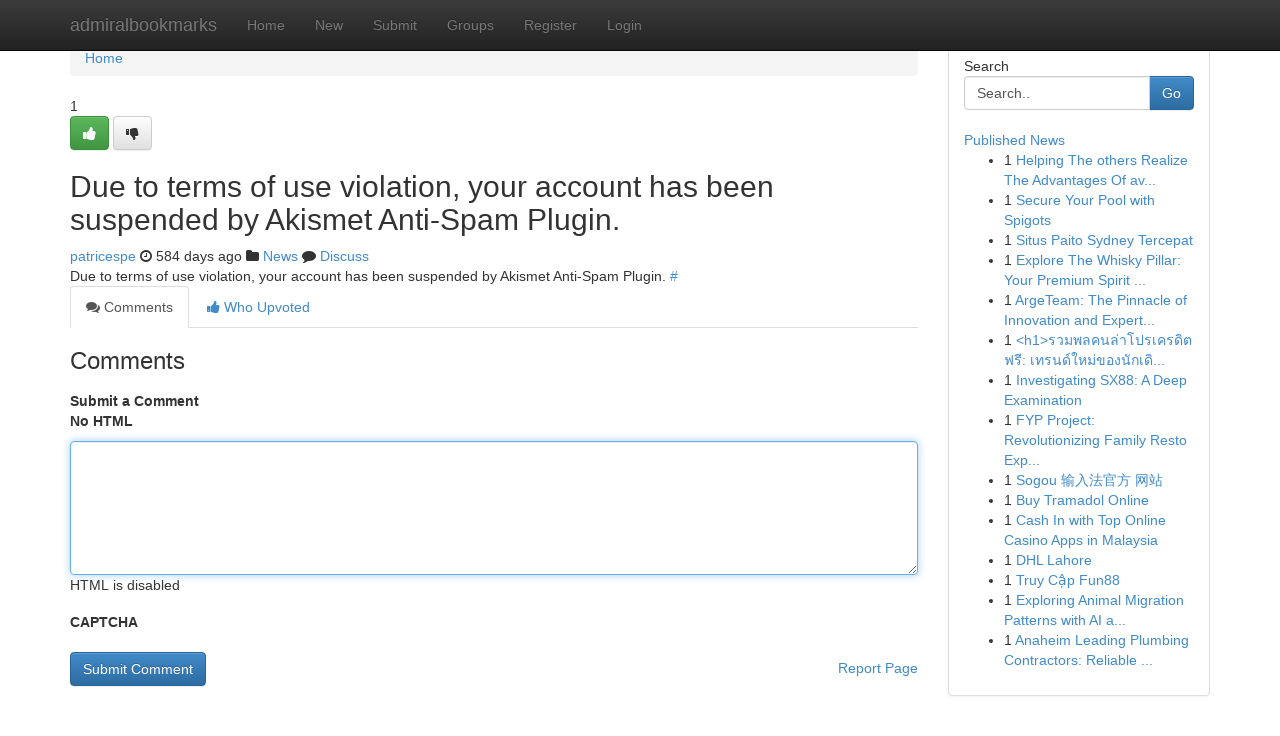

--- FILE ---
content_type: text/html; charset=UTF-8
request_url: https://admiralbookmarks.com/story17440730/sex-and-the-city
body_size: 4931
content:
<!DOCTYPE html>
<html class="no-js" dir="ltr" xmlns="http://www.w3.org/1999/xhtml" xml:lang="en" lang="en"><head>

<meta http-equiv="Pragma" content="no-cache" />
<meta http-equiv="expires" content="0" />
<meta http-equiv="Content-Type" content="text/html; charset=UTF-8" />	
<title></title>
<link rel="alternate" type="application/rss+xml" title="admiralbookmarks.com &raquo; Feeds 1" href="/rssfeeds.php?p=1" />
<link rel="alternate" type="application/rss+xml" title="admiralbookmarks.com &raquo; Feeds 2" href="/rssfeeds.php?p=2" />
<link rel="alternate" type="application/rss+xml" title="admiralbookmarks.com &raquo; Feeds 3" href="/rssfeeds.php?p=3" />
<link rel="alternate" type="application/rss+xml" title="admiralbookmarks.com &raquo; Feeds 4" href="/rssfeeds.php?p=4" />
<link rel="alternate" type="application/rss+xml" title="admiralbookmarks.com &raquo; Feeds 5" href="/rssfeeds.php?p=5" />
<link rel="alternate" type="application/rss+xml" title="admiralbookmarks.com &raquo; Feeds 6" href="/rssfeeds.php?p=6" />
<link rel="alternate" type="application/rss+xml" title="admiralbookmarks.com &raquo; Feeds 7" href="/rssfeeds.php?p=7" />
<link rel="alternate" type="application/rss+xml" title="admiralbookmarks.com &raquo; Feeds 8" href="/rssfeeds.php?p=8" />
<link rel="alternate" type="application/rss+xml" title="admiralbookmarks.com &raquo; Feeds 9" href="/rssfeeds.php?p=9" />
<link rel="alternate" type="application/rss+xml" title="admiralbookmarks.com &raquo; Feeds 10" href="/rssfeeds.php?p=10" />
<meta name="google-site-verification" content="m5VOPfs2gQQcZXCcEfUKlnQfx72o45pLcOl4sIFzzMQ" /><meta name="Language" content="en-us" />
<meta name="viewport" content="width=device-width, initial-scale=1.0">
<meta name="generator" content="Kliqqi" />

          <link rel="stylesheet" type="text/css" href="//netdna.bootstrapcdn.com/bootstrap/3.2.0/css/bootstrap.min.css">
             <link rel="stylesheet" type="text/css" href="https://cdnjs.cloudflare.com/ajax/libs/twitter-bootstrap/3.2.0/css/bootstrap-theme.css">
                <link rel="stylesheet" type="text/css" href="https://cdnjs.cloudflare.com/ajax/libs/font-awesome/4.1.0/css/font-awesome.min.css">
<link rel="stylesheet" type="text/css" href="/templates/bootstrap/css/style.css" media="screen" />

                         <script type="text/javascript" src="https://cdnjs.cloudflare.com/ajax/libs/modernizr/2.6.1/modernizr.min.js"></script>
<script type="text/javascript" src="https://cdnjs.cloudflare.com/ajax/libs/jquery/1.7.2/jquery.min.js"></script>
<style></style>
<link rel="alternate" type="application/rss+xml" title="RSS 2.0" href="/rss"/>
<link rel="icon" href="/favicon.ico" type="image/x-icon"/>
</head>

<body dir="ltr">

<header role="banner" class="navbar navbar-inverse navbar-fixed-top custom_header">
<div class="container">
<div class="navbar-header">
<button data-target=".bs-navbar-collapse" data-toggle="collapse" type="button" class="navbar-toggle">
    <span class="sr-only">Toggle navigation</span>
    <span class="fa fa-ellipsis-v" style="color:white"></span>
</button>
<a class="navbar-brand" href="/">admiralbookmarks</a>	
</div>
<span style="display: none;"><a href="/forum">forum</a></span>
<nav role="navigation" class="collapse navbar-collapse bs-navbar-collapse">
<ul class="nav navbar-nav">
<li ><a href="/">Home</a></li>
<li ><a href="/new">New</a></li>
<li ><a href="/submit">Submit</a></li>
                    
<li ><a href="/groups"><span>Groups</span></a></li>
<li ><a href="/register"><span>Register</span></a></li>
<li ><a data-toggle="modal" href="#loginModal">Login</a></li>
</ul>
	

</nav>
</div>
</header>
<!-- START CATEGORIES -->
<div class="subnav" id="categories">
<div class="container">
<ul class="nav nav-pills"><li class="category_item"><a  href="/">Home</a></li></ul>
</div>
</div>
<!-- END CATEGORIES -->
	
<div class="container">
	<section id="maincontent"><div class="row"><div class="col-md-9">

<ul class="breadcrumb">
	<li><a href="/">Home</a></li>
</ul>

<div itemscope itemtype="http://schema.org/Article" class="stories" id="xnews-17440730" >


<div class="story_data">
<div class="votebox votebox-published">

<div itemprop="aggregateRating" itemscope itemtype="http://schema.org/AggregateRating" class="vote">
	<div itemprop="ratingCount" class="votenumber">1</div>
<div id="xvote-3" class="votebutton">
<!-- Already Voted -->
<a class="btn btn-default btn-success linkVote_3" href="/login" title=""><i class="fa fa-white fa-thumbs-up"></i></a>
<!-- Bury It -->
<a class="btn btn-default linkVote_3" href="/login"  title="" ><i class="fa fa-thumbs-down"></i></a>


</div>
</div>
</div>
<div class="title" id="title-3">
<span itemprop="name">

<h2 id="list_title"><span>Due to terms of use violation, your account has been suspended by Akismet Anti-Spam Plugin.</span></h2></span>	
<span class="subtext">

<span itemprop="author" itemscope itemtype="http://schema.org/Person">
<span itemprop="name">
<a href="/user/patricespe" rel="nofollow">patricespe</a> 
</span></span>
<i class="fa fa-clock-o"></i>
<span itemprop="datePublished">  584 days ago</span>

<script>
$(document).ready(function(){
    $("#list_title span").click(function(){
		window.open($("#siteurl").attr('href'), '', '');
    });
});
</script>

<i class="fa fa-folder"></i> 
<a href="/groups">News</a>

<span id="ls_comments_url-3">
	<i class="fa fa-comment"></i> <span id="linksummaryDiscuss"><a href="#discuss" class="comments">Discuss</a>&nbsp;</span>
</span> 





</div>
</div>
<span itemprop="articleBody">
<div class="storycontent">
	
<div class="news-body-text" id="ls_contents-3" dir="ltr">
Due to terms of use violation, your account has been suspended by Akismet Anti-Spam Plugin. <a id="siteurl" target="_blank" href="#">#</a><div class="clearboth"></div> 
</div>
</div><!-- /.storycontent -->
</span>
</div>

<ul class="nav nav-tabs" id="storytabs">
	<li class="active"><a data-toggle="tab" href="#comments"><i class="fa fa-comments"></i> Comments</a></li>
	<li><a data-toggle="tab" href="#who_voted"><i class="fa fa-thumbs-up"></i> Who Upvoted</a></li>
</ul>


<div id="tabbed" class="tab-content">

<div class="tab-pane fade active in" id="comments" >
<h3>Comments</h3>
<a name="comments" href="#comments"></a>
<ol class="media-list comment-list">

<a name="discuss"></a>
<form action="" method="post" id="thisform" name="mycomment_form">
<div class="form-horizontal">
<fieldset>
<div class="control-group">
<label for="fileInput" class="control-label">Submit a Comment</label>
<div class="controls">

<p class="help-inline"><strong>No HTML  </strong></p>
<textarea autofocus name="comment_content" id="comment_content" class="form-control comment-form" rows="6" /></textarea>
<p class="help-inline">HTML is disabled</p>
</div>
</div>


<script>
var ACPuzzleOptions = {
   theme :  "white",
   lang :  "en"
};
</script>

<div class="control-group">
	<label for="input01" class="control-label">CAPTCHA</label>
	<div class="controls">
	<div id="solvemedia_display">
	<script type="text/javascript" src="https://api.solvemedia.com/papi/challenge.script?k=1G9ho6tcbpytfUxJ0SlrSNt0MjjOB0l2"></script>

	<noscript>
	<iframe src="http://api.solvemedia.com/papi/challenge.noscript?k=1G9ho6tcbpytfUxJ0SlrSNt0MjjOB0l2" height="300" width="500" frameborder="0"></iframe><br/>
	<textarea name="adcopy_challenge" rows="3" cols="40"></textarea>
	<input type="hidden" name="adcopy_response" value="manual_challenge"/>
	</noscript>	
</div>
<br />
</div>
</div>

<div class="form-actions">
	<input type="hidden" name="process" value="newcomment" />
	<input type="hidden" name="randkey" value="75578554" />
	<input type="hidden" name="link_id" value="3" />
	<input type="hidden" name="user_id" value="2" />
	<input type="hidden" name="parrent_comment_id" value="0" />
	<input type="submit" name="submit" value="Submit Comment" class="btn btn-primary" />
	<a href="https://remove.backlinks.live" target="_blank" style="float:right; line-height: 32px;">Report Page</a>
</div>
</fieldset>
</div>
</form>
</ol>
</div>
	
<div class="tab-pane fade" id="who_voted">
<h3>Who Upvoted this Story</h3>
<div class="whovotedwrapper whoupvoted">
<ul>
<li>
<a href="/user/patricespe" rel="nofollow" title="patricespe" class="avatar-tooltip"><img src="/avatars/Avatar_100.png" alt="" align="top" title="" /></a>
</li>
</ul>
</div>
</div>
</div>
<!-- END CENTER CONTENT -->


</div>

<!-- START RIGHT COLUMN -->
<div class="col-md-3">
<div class="panel panel-default">
<div id="rightcol" class="panel-body">
<!-- START FIRST SIDEBAR -->

<!-- START SEARCH BOX -->
<script type="text/javascript">var some_search='Search..';</script>
<div class="search">
<div class="headline">
<div class="sectiontitle">Search</div>
</div>

<form action="/search" method="get" name="thisform-search" class="form-inline search-form" role="form" id="thisform-search" >

<div class="input-group">

<input type="text" class="form-control" tabindex="20" name="search" id="searchsite" value="Search.." onfocus="if(this.value == some_search) {this.value = '';}" onblur="if (this.value == '') {this.value = some_search;}"/>

<span class="input-group-btn">
<button type="submit" tabindex="21" class="btn btn-primary custom_nav_search_button" />Go</button>
</span>
</div>
</form>

<div style="clear:both;"></div>
<br />
</div>
<!-- END SEARCH BOX -->

<!-- START ABOUT BOX -->

	


<div class="headline">
<div class="sectiontitle"><a href="/">Published News</a></div>
</div>
<div class="boxcontent">
<ul class="sidebar-stories">

<li>
<span class="sidebar-vote-number">1</span>	<span class="sidebar-article"><a href="https://admiralbookmarks.com/story21050319/helping-the-others-realize-the-advantages-of-avin-environmental" class="sidebar-title">Helping The others Realize The Advantages Of av...</a></span>
</li>
<li>
<span class="sidebar-vote-number">1</span>	<span class="sidebar-article"><a href="https://admiralbookmarks.com/story21050318/secure-your-pool-with-spigots" class="sidebar-title">Secure Your Pool with Spigots </a></span>
</li>
<li>
<span class="sidebar-vote-number">1</span>	<span class="sidebar-article"><a href="https://admiralbookmarks.com/story21050317/situs-paito-sydney-tercepat" class="sidebar-title">Situs Paito Sydney Tercepat</a></span>
</li>
<li>
<span class="sidebar-vote-number">1</span>	<span class="sidebar-article"><a href="https://admiralbookmarks.com/story21050316/explore-the-whisky-pillar-your-premium-spirit-destination" class="sidebar-title">Explore The Whisky Pillar: Your Premium Spirit ...</a></span>
</li>
<li>
<span class="sidebar-vote-number">1</span>	<span class="sidebar-article"><a href="https://admiralbookmarks.com/story21050315/argeteam-the-pinnacle-of-innovation-and-expertise" class="sidebar-title">ArgeTeam: The Pinnacle of Innovation and Expert...</a></span>
</li>
<li>
<span class="sidebar-vote-number">1</span>	<span class="sidebar-article"><a href="https://admiralbookmarks.com/story21050314/h1-รวมพลคนล-าโปรเครด-ตฟร-เทรนด-ใหม-ของน-กเด-มพ-น-รวมพลคนร-บท-นฟร-แบบprivate-h1" class="sidebar-title">&lt;h1&gt;รวมพลคนล่าโปรเครดิตฟรี: เทรนด์ใหม่ของนักเดิ...</a></span>
</li>
<li>
<span class="sidebar-vote-number">1</span>	<span class="sidebar-article"><a href="https://admiralbookmarks.com/story21050313/investigating-sx88-a-deep-examination" class="sidebar-title">Investigating SX88: A Deep Examination</a></span>
</li>
<li>
<span class="sidebar-vote-number">1</span>	<span class="sidebar-article"><a href="https://admiralbookmarks.com/story21050312/fyp-project-revolutionizing-family-resto-experience-through-poipet-integration" class="sidebar-title"> FYP Project:  Revolutionizing Family Resto Exp...</a></span>
</li>
<li>
<span class="sidebar-vote-number">1</span>	<span class="sidebar-article"><a href="https://admiralbookmarks.com/story21050311/sogou-输入法官方-网站" class="sidebar-title">Sogou 输入法官方 网站</a></span>
</li>
<li>
<span class="sidebar-vote-number">1</span>	<span class="sidebar-article"><a href="https://admiralbookmarks.com/story21050310/buy-tramadol-online" class="sidebar-title">Buy Tramadol Online</a></span>
</li>
<li>
<span class="sidebar-vote-number">1</span>	<span class="sidebar-article"><a href="https://admiralbookmarks.com/story21050309/cash-in-with-top-online-casino-apps-in-malaysia" class="sidebar-title">Cash In with Top Online Casino Apps in Malaysia</a></span>
</li>
<li>
<span class="sidebar-vote-number">1</span>	<span class="sidebar-article"><a href="https://admiralbookmarks.com/story21050308/dhl-lahore" class="sidebar-title">DHL Lahore</a></span>
</li>
<li>
<span class="sidebar-vote-number">1</span>	<span class="sidebar-article"><a href="https://admiralbookmarks.com/story21050307/truy-cập-fun88" class="sidebar-title">Truy Cập Fun88</a></span>
</li>
<li>
<span class="sidebar-vote-number">1</span>	<span class="sidebar-article"><a href="https://admiralbookmarks.com/story21050306/exploring-animal-migration-patterns-with-ai-and-5g" class="sidebar-title">  Exploring Animal Migration Patterns with AI a...</a></span>
</li>
<li>
<span class="sidebar-vote-number">1</span>	<span class="sidebar-article"><a href="https://admiralbookmarks.com/story21050305/anaheim-leading-plumbing-contractors-reliable-plumbing-services" class="sidebar-title">Anaheim Leading Plumbing Contractors: Reliable ...</a></span>
</li>

</ul>
</div>

<!-- END SECOND SIDEBAR -->
</div>
</div>
</div>
<!-- END RIGHT COLUMN -->
</div></section>
<hr>

<!--googleoff: all-->
<footer class="footer">
<div id="footer">
<span class="subtext"> Copyright &copy; 2026 | <a href="/search">Advanced Search</a> 
| <a href="/">Live</a>
| <a href="/">Tag Cloud</a>
| <a href="/">Top Users</a>
| Made with <a href="#" rel="nofollow" target="_blank">Kliqqi CMS</a> 
| <a href="/rssfeeds.php?p=1">All RSS Feeds</a> 
</span>
</div>
</footer>
<!--googleon: all-->


</div>
	
<!-- START UP/DOWN VOTING JAVASCRIPT -->
	
<script>
var my_base_url='http://admiralbookmarks.com';
var my_kliqqi_base='';
var anonymous_vote = false;
var Voting_Method = '1';
var KLIQQI_Visual_Vote_Cast = "Voted";
var KLIQQI_Visual_Vote_Report = "Buried";
var KLIQQI_Visual_Vote_For_It = "Vote";
var KLIQQI_Visual_Comment_ThankYou_Rating = "Thank you for rating this comment.";


</script>
<!-- END UP/DOWN VOTING JAVASCRIPT -->


<script type="text/javascript" src="https://cdnjs.cloudflare.com/ajax/libs/jqueryui/1.8.23/jquery-ui.min.js"></script>
<link href="https://cdnjs.cloudflare.com/ajax/libs/jqueryui/1.8.23/themes/base/jquery-ui.css" media="all" rel="stylesheet" type="text/css" />




             <script type="text/javascript" src="https://cdnjs.cloudflare.com/ajax/libs/twitter-bootstrap/3.2.0/js/bootstrap.min.js"></script>

<!-- Login Modal -->
<div class="modal fade" id="loginModal" tabindex="-1" role="dialog">
<div class="modal-dialog">
<div class="modal-content">
<div class="modal-header">
<button type="button" class="close" data-dismiss="modal" aria-hidden="true">&times;</button>
<h4 class="modal-title">Login</h4>
</div>
<div class="modal-body">
<div class="control-group">
<form id="signin" action="/login?return=/story17440730/sex-and-the-city" method="post">

<div style="login_modal_username">
	<label for="username">Username/Email</label><input id="username" name="username" class="form-control" value="" title="username" tabindex="1" type="text">
</div>
<div class="login_modal_password">
	<label for="password">Password</label><input id="password" name="password" class="form-control" value="" title="password" tabindex="2" type="password">
</div>
<div class="login_modal_remember">
<div class="login_modal_remember_checkbox">
	<input id="remember" style="float:left;margin-right:5px;" name="persistent" value="1" tabindex="3" type="checkbox">
</div>
<div class="login_modal_remember_label">
	<label for="remember" style="">Remember</label>
</div>
<div style="clear:both;"></div>
</div>
<div class="login_modal_login">
	<input type="hidden" name="processlogin" value="1"/>
	<input type="hidden" name="return" value=""/>
	<input class="btn btn-primary col-md-12" id="signin_submit" value="Sign In" tabindex="4" type="submit">
</div>
    
<hr class="soften" id="login_modal_spacer" />
	<div class="login_modal_forgot"><a class="btn btn-default col-md-12" id="forgot_password_link" href="/login">Forgotten Password?</a></div>
	<div class="clearboth"></div>
</form>
</div>
</div>
</div>
</div>
</div>

<script>$('.avatar-tooltip').tooltip()</script>
<script defer src="https://static.cloudflareinsights.com/beacon.min.js/vcd15cbe7772f49c399c6a5babf22c1241717689176015" integrity="sha512-ZpsOmlRQV6y907TI0dKBHq9Md29nnaEIPlkf84rnaERnq6zvWvPUqr2ft8M1aS28oN72PdrCzSjY4U6VaAw1EQ==" data-cf-beacon='{"version":"2024.11.0","token":"33c916520db2491493e684f5be70d7b3","r":1,"server_timing":{"name":{"cfCacheStatus":true,"cfEdge":true,"cfExtPri":true,"cfL4":true,"cfOrigin":true,"cfSpeedBrain":true},"location_startswith":null}}' crossorigin="anonymous"></script>
</body>
</html>
